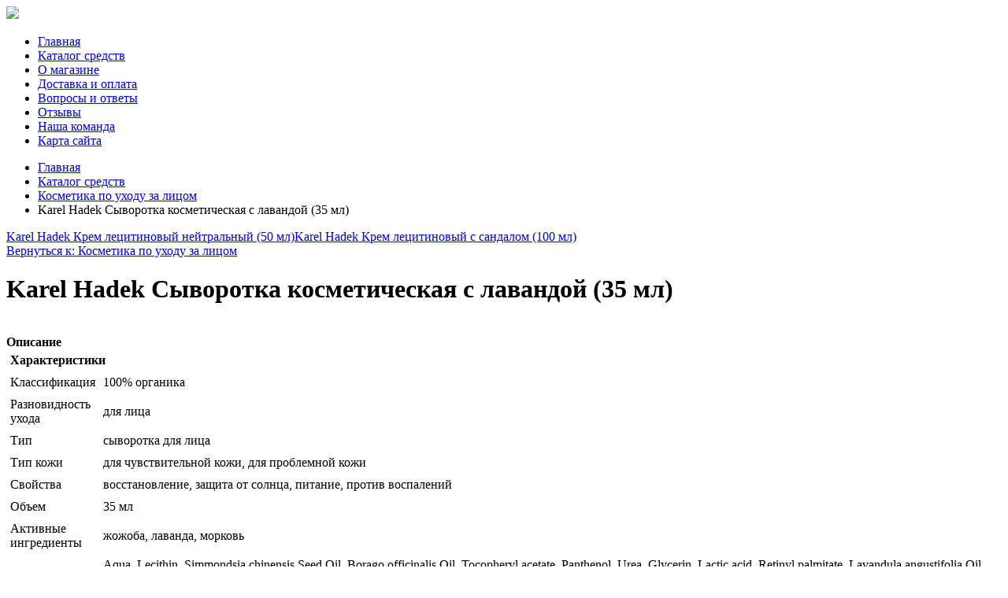

--- FILE ---
content_type: text/html; charset=utf-8
request_url: http://www.hunnyshop.ru/katalog-sredstv/kosmetika-po-ukhodu-za-litsom/karel-hadek-syvorotka-kosmeticheskaya-s-lavandoj-35-ml1.html
body_size: 9737
content:
<!doctype html>
<!--[if lt IE 7]> <html class="no-js lt-ie10 lt-ie9 lt-ie8 lt-ie7" lang="en"> <![endif]-->
<!--[if IE 7]> <html class="no-js lt-ie10 lt-ie9 lt-ie8" lang="en"> <![endif]-->
<!--[if IE 8]> <html class="no-js lt-ie10 lt-ie9" lang="en"> <![endif]-->
<!--[if IE 9]> <html class="no-js lt-ie10" lang="en"> <![endif]-->
<!--[if !IE]><!--> <html class="no-js" lang="en"> <!--<![endif]-->

<head>
	<base href="http://www.hunnyshop.ru/katalog-sredstv/kosmetika-po-ukhodu-za-litsom/karel-hadek-syvorotka-kosmeticheskaya-s-lavandoj-35-ml1.html" />
	<meta http-equiv="content-type" content="text/html; charset=utf-8" />
	<meta name="keywords" content="мыло ручной работы, холинка, мыльные орехи, амла, шикакай, мисвак, кристалл дезодорант, менструальная чаша, кислородный отбеливатель, натуральный шампунь, хна для волос, басма, бомбочки для ванны, рассул, массажные плитки, проращивание семян, проращиватель" />
	<meta name="title" content="Karel Hadek Сыворотка косметическая с лавандой (35 мл)" />
	<meta name="HandheldFriendly" content="True" />
	<meta name="MobileOptimized" content="320" />
	<meta name="viewport" content="width=device-width, initial-scale=1.0" />
	<meta name="description" content="Karel Hadek Сыворотка косметическая с лавандой (35 мл) Косметика по уходу за лицом Классификация: 100% органикаРазновидность ухода: для лицаТип: сыворотка для лицаТип кожи: для чувствительной кожи, для проблемной кожиСвойства: восстановление, защита от солнца, питание, против воспаленийОбъем: 35 млАктивные ингредиенты: жожоба, лаванда, морковьСостав: Aqua, Lecithin, Simmondsia chinensis Seed Oil, Borago officinalis Oil, Tocopheryl acetate, Panthenol, Urea, Glycerin, Lactic acid, Retinyl palmitate, Lavandula angustifolia Oil, Thymus vulgaris Oil, Thymus serpyllum Oil, Salvia officinalis Oil, Lavandula hybrida Oil, Rosmarinus officinalis Leaf Oil, Eugenia caryophylus Flower Oil, Citrus limon Peel Oil." />
		<title>Косметика по уходу за лицом : Karel Hadek Сыворотка косметическая с лавандой (35 мл) | HunnyShop - мыло ручной работы, мыльные орехи, натуральная косметика</title>
	<link href="/katalog-sredstv/kosmetika-po-ukhodu-za-litsom/karel-hadek-syvorotka-kosmeticheskaya-s-lavandoj-35-ml1.html" rel="canonical" />
	<link href="/templates/kosmo/favicon.ico" rel="shortcut icon" type="image/vnd.microsoft.icon" />
	<link href="http://www.hunnyshop.ru/component/search/?Itemid=131&amp;limit=int&amp;virtuemart_product_id=1628&amp;virtuemart_category_id=21&amp;format=opensearch" rel="search" title="Искать HunnyShop - мыло ручной работы, мыльные орехи, натуральная косметика" type="application/opensearchdescription+xml" />
	<link href="/components/com_virtuemart/assets/css/vm-ltr-common.css?vmver=9293" rel="stylesheet" type="text/css" />
	<link href="/components/com_virtuemart/assets/css/vm-ltr-site.css?vmver=9293" rel="stylesheet" type="text/css" />
	<link href="/components/com_virtuemart/assets/css/vm-ltr-reviews.css?vmver=9293" rel="stylesheet" type="text/css" />
	<link href="/components/com_virtuemart/assets/css/chosen.css?vmver=9293" rel="stylesheet" type="text/css" />
	<link href="/components/com_virtuemart/assets/css/jquery.fancybox-1.3.4.css?vmver=9293" rel="stylesheet" type="text/css" />
	<link href="/components/com_jcomments/tpl/default/style.css?v=3002" rel="stylesheet" type="text/css" />
	<link href="/templates/kosmo/css/style.css" rel="stylesheet" type="text/css" />
	<link href="http://fonts.googleapis.com/css?family=Lato:300,400" rel="stylesheet" type="text/css" />
	<link href="/media/system/css/modal.css" rel="stylesheet" type="text/css" />
	<style type="text/css">
div.mod_search121 input[type="search"]{ width:auto; }
	</style>
	<script src="/components/com_jcomments/js/jcomments-v2.3.js?v=12" type="text/javascript"></script>
	<script src="/components/com_jcomments/libraries/joomlatune/ajax.js?v=4" type="text/javascript"></script>
	<script src="/components/com_virtuemart/assets/js/jquery-ui.min.js?vmver=1.9.2" type="text/javascript"></script>
	<script src="/components/com_virtuemart/assets/js/jquery.ui.autocomplete.html.js" type="text/javascript"></script>
	<script src="/components/com_virtuemart/assets/js/jquery.noconflict.js" type="text/javascript" async="async"></script>
	<script src="/components/com_virtuemart/assets/js/vmsite.js?vmver=9293" type="text/javascript"></script>
	<script src="/components/com_virtuemart/assets/js/chosen.jquery.min.js?vmver=9293" type="text/javascript"></script>
	<script src="/components/com_virtuemart/assets/js/vmprices.js?vmver=9293" type="text/javascript" defer="defer"></script>
	<script src="/components/com_virtuemart/assets/js/dynupdate.js?vmver=9293" type="text/javascript"></script>
	<script src="/components/com_virtuemart/assets/js/fancybox/jquery.fancybox-1.3.4.pack.js?vmver=9293" type="text/javascript" defer="defer"></script>
	<script src="/templates/kosmo/js/jquery-1.8.2.min.js" type="text/javascript"></script>
	<script src="/media/system/js/mootools-core.js" type="text/javascript"></script>
	<script src="/media/system/js/core.js" type="text/javascript"></script>
	<script src="/media/system/js/mootools-more.js" type="text/javascript"></script>
	<script src="/media/system/js/modal.js" type="text/javascript"></script>
	<script src="/media/system/js/html5fallback.js" type="text/javascript"></script>
	<script type="text/javascript">
if (typeof Virtuemart === "undefined")
	Virtuemart = {};Virtuemart.vmSiteurl = vmSiteurl = 'http://www.hunnyshop.ru/' ;
Virtuemart.vmLang = vmLang = "&lang=ru";
Virtuemart.vmLangTag = vmLangTag = "ru";
Itemid = '&Itemid=131';
Virtuemart.addtocart_popup = "1" ; 
usefancy = true;
		jQuery(function($) {
			SqueezeBox.initialize({});
			SqueezeBox.assign($('a.modal').get(), {
				parse: 'rel'
			});
		});

		window.jModalClose = function () {
			SqueezeBox.close();
		};
		
		// Add extra modal close functionality for tinyMCE-based editors
		document.onreadystatechange = function () {
			if (document.readyState == 'interactive' && typeof tinyMCE != 'undefined' && tinyMCE)
			{
				if (typeof window.jModalClose_no_tinyMCE === 'undefined')
				{	
					window.jModalClose_no_tinyMCE = typeof(jModalClose) == 'function'  ?  jModalClose  :  false;
					
					jModalClose = function () {
						if (window.jModalClose_no_tinyMCE) window.jModalClose_no_tinyMCE.apply(this, arguments);
						tinyMCE.activeEditor.windowManager.close();
					};
				}
		
				if (typeof window.SqueezeBoxClose_no_tinyMCE === 'undefined')
				{
					if (typeof(SqueezeBox) == 'undefined')  SqueezeBox = {};
					window.SqueezeBoxClose_no_tinyMCE = typeof(SqueezeBox.close) == 'function'  ?  SqueezeBox.close  :  false;
		
					SqueezeBox.close = function () {
						if (window.SqueezeBoxClose_no_tinyMCE)  window.SqueezeBoxClose_no_tinyMCE.apply(this, arguments);
						tinyMCE.activeEditor.windowManager.close();
					};
				}
			}
		};
		
	</script>

    <!--[if lt IE 9]>
        <script src="/templates/kosmo/js/respond.min.js"></script>
        <script src="http://html5shiv.googlecode.com/svn/trunk/html5.js"></script>
    <![endif]-->
</head>
    <body class="sub-page com_virtuemart view-productdetails itemid-131">

        <div class="header-row">
            <div class="wrapper">
                <header role="banner" class="content">
                    <div class="logo">
                        <a href="/" title="HunnyShop - мыло ручной работы, мыльные орехи, натуральная косметика"><img src="/templates/kosmo/images/logo.png"></img></a>
                    </div>
                                            <nav role="navigation">
                                <div class="module module-125">
		<div class="module-inner">
                        <ul class="nav menu">
<li class="item-101 default"><a href="/" >Главная</a></li><li class="item-131 current active"><a href="/katalog-sredstv.html" >Каталог средств</a></li><li class="item-250"><a href="/o-magazine.html" >О магазине</a></li><li class="item-251"><a href="/dostavka-i-oplata.html" >Доставка и оплата</a></li><li class="item-252"><a href="/voprosy-i-otvety.html" >Вопросы и ответы</a></li><li class="item-253"><a href="/otzyvy.html" >Отзывы</a></li><li class="item-254"><a href="/nasha-komanda.html" >Наша команда</a></li><li class="item-113"><a href="/map.html" >Карта сайта</a></li></ul>
        </div>
    </div>
	
                        </nav>
                                    </header>
            </div>
        </div>

        
                    <div class="breadcrumb-row">
                <div class="wrapper">
                   <section class="content">
                           <div class="module module-17">
		<div class="module-inner">
                        
<ul class="breadcrumb ">

	<li><a href="/" class="pathway">Главная</a></li><li><a href="/katalog-sredstv.html?productsublayout=0" class="pathway">Каталог средств</a></li><li><a href="/katalog-sredstv/kosmetika-po-ukhodu-za-litsom.html" class="pathway">Косметика по уходу за лицом</a></li><li><span>Karel Hadek Сыворотка косметическая с лавандой (35 мл)</span></li></ul>
        </div>
    </div>
			<div class="moduletable">
						<style type="text/css">
#share42 {
  position: fixed;
  z-index: 1000;
  margin-left: -68px; /* смещение панели влево от края контента */
  padding: 6px 6px 0;
  background: #FFF;
  border: 1px solid #E9E9E9;
  border-radius: 4px;
}
#share42:hover {
  background: #F6F6F6;
  border: 1px solid #D4D4D4;
  box-shadow: 0 0 5px #DDD;
}
#share42 a {opacity: 0.5}
#share42:hover a {opacity: 0.7}
#share42 a:hover {opacity: 1}
</style>

<div class="share42init" data-url="" data-title=""></div>
<script type="text/javascript" src="/modules/mod_sb_vertikal/share42.js"></script>
<script type="text/javascript">share42('/modules/mod_sb_vertikal/',150,20)</script>		</div>
	
                    </section>
                </div>
            </div>
        				<script type="text/javascript">
<!--
var _acic={dataProvider:10};(function(){var e=document.createElement("script");e.type="text/javascript";e.async=true;e.src="https://www.acint.net/aci.js";var t=document.getElementsByTagName("script")[0];t.parentNode.insertBefore(e,t)})()
//-->
</script><!--2860861496444--><div id='4uVv_2860861496444'></div>        
                <div class="main-row">
            <div class="wrapper">
                <main role="main" class="content">
                    <div id="system-message-container">
	</div>

                    
<div class="productdetails-view productdetails" itemscope itemtype="http://schema.org/Product">

            <div class="product-neighbours">
	    <a href="/katalog-sredstv/kosmetika-po-ukhodu-za-litsom/karel-hadek-krem-letsitinovyj-nejtralnyj-50-ml1.html" rel="prev" class="previous-page" data-dynamic-update="1">Karel Hadek Крем лецитиновый нейтральный (50 мл)</a><a href="/katalog-sredstv/kosmetika-po-ukhodu-za-litsom/ushastyj-nyan-9kg-rossiya1.html" rel="next" class="next-page" data-dynamic-update="1">Karel Hadek Крем лецитиновый с сандалом (100 мл)</a>    	<div class="clear"></div>
        </div>
    
		<div class="back-to-category">
    	<a href="/katalog-sredstv/kosmetika-po-ukhodu-za-litsom.html" class="product-details" title="Косметика по уходу за лицом">Вернуться к: Косметика по уходу за лицом</a>
	</div>

        <h1 itemprop="name">Karel Hadek Сыворотка косметическая с лавандой (35 мл)</h1>
    
    
    
    
    
    <div class="vm-product-container">
	<div class="vm-product-media-container">
	<div class="main-image">
		<a  rel='vm-additional-images' href="http://www.hunnyshop.ru/images/stories/virtuemart/product/148124073385646_big.jpg"><img src="/images/stories/virtuemart/product/148124073385646_big.jpg" alt="" itemprop="image" /></a>		<div class="clear"></div>
	</div>
		</div>

	<div class="vm-product-details-container">
	    <div class="spacer-buy-area">

		
		<div class="product-price" id="productPrice1628">
	<span class="price-crossed" ></span></div>

 <div class="clear"></div>
	<div class="addtocart-area">
		<form method="post" class="product js-recalculate" action="/katalog-sredstv.html">
						<input type="hidden" name="option" value="com_virtuemart"/>
			<input type="hidden" name="view" value="cart"/>
			<input type="hidden" name="virtuemart_product_id[]" value="1628"/>
			<input type="hidden" class="pname" value="Karel Hadek Сыворотка косметическая с лавандой (35 мл)"/>
			<input type="hidden" name="Itemid" value="131"/>		</form>

	</div>


		
	    </div>
	</div>
	<div class="clear"></div>


    </div>

	        <div class="product-description" itemprop="description">
	    	<span class="title"><b>Описание</b></span>
	<table border="0" width="100%" cellspacing="0" cellpadding="5" class="modelProperties"><colgroup span="2"></colgroup><tbody><tr><td colspan="2" class="title"><b>Характеристики</b></td></tr><tr><td class="label"><span>Классификация</span></td><td>100% органика</td></tr><tr><td class="label"><span>Разновидность ухода</span></td><td>для лица</td></tr><tr><td class="label"><span>Тип</span></td><td>сыворотка для лица</td></tr><tr><td class="label"><span>Тип кожи</span></td><td>для чувствительной кожи, для проблемной кожи</td></tr><tr><td class="label"><span>Свойства</span></td><td>восстановление, защита от солнца, питание, против воспалений</td></tr><tr><td class="label"><span>Объем</span></td><td>35 мл</td></tr><tr><td class="label"><span>Активные ингредиенты</span></td><td>жожоба, лаванда, морковь</td></tr><tr><td class="label"><span>Состав</span></td><td>Aqua, Lecithin, Simmondsia chinensis Seed Oil, Borago officinalis Oil, Tocopheryl acetate, Panthenol, Urea, Glycerin, Lactic acid, Retinyl palmitate, Lavandula angustifolia Oil, Thymus vulgaris Oil, Thymus serpyllum Oil, Salvia officinalis Oil, Lavandula hybrida Oil, Rosmarinus officinalis Leaf Oil, Eugenia caryophylus Flower Oil, Citrus limon Peel Oil.</td></tr><tr><td class="label"><span>Описание</span></td><td>Действие эфирного масла лаванды в этом регенерационном препарате синергически усиливается эфирным маслом из семян моркови. Препарат стимулирует рост здоровых клеток. Кроме регенерационных свойств этот препарат обладает антибактериальными, противовоспалительными, успокаивающими и оптимизирующими функции кожи свойствами.</td></tr></tbody></table><br clear="all"><p class="grey">Перед покупкой уточняйте технические характеристики и комплектацию у продавца</p>        </div>
	
    <script type="text/javascript">
<!--
var jcomments=new JComments(1628, 'com_virtuemart','/component/jcomments/');
jcomments.setList('comments-list');
//-->
</script>
<div id="jc">
<h4>Добавить комментарий</h4>
<a id="addcomments" href="#addcomments"></a>
<form id="comments-form" name="comments-form" action="javascript:void(null);">
<p>
	<span>
		<input id="comments-form-name" type="text" name="name" value="" maxlength="20" size="22" tabindex="1" />
		<label for="comments-form-name">Имя (обязательное)</label>
	</span>
</p>
<p>
	<span>
		<input id="comments-form-email" type="text" name="email" value="" size="22" tabindex="2" />
		<label for="comments-form-email">E-Mail (обязательное)</label>
	</span>
</p>
<p>
	<span>
		<textarea id="comments-form-comment" name="comment" cols="65" rows="8" tabindex="5"></textarea>
	</span>
</p>
<p>
	<span>
		<input class="checkbox" id="comments-form-subscribe" type="checkbox" name="subscribe" value="1" tabindex="5" />
		<label for="comments-form-subscribe">Подписаться на уведомления о новых комментариях</label><br />
	</span>
</p>
<p>
	<span>
		<img class="captcha" onclick="jcomments.clear('captcha');" id="comments-form-captcha-image" src="/component/jcomments/captcha/54159.html" width="121" height="60" alt="Защитный код" /><br />
		<span class="captcha" onclick="jcomments.clear('captcha');">Обновить</span><br />
		<input class="captcha" id="comments-form-captcha" type="text" name="captcha_refid" value="" size="5" tabindex="6" /><br />
	</span>
</p>
<div id="comments-form-buttons">
	<div class="btn" id="comments-form-send"><div><a href="#" tabindex="7" onclick="jcomments.saveComment();return false;" title="Отправить (Ctrl+Enter)">Отправить</a></div></div>
	<div class="btn" id="comments-form-cancel" style="display:none;"><div><a href="#" tabindex="8" onclick="return false;" title="Отменить">Отменить</a></div></div>
	<div style="clear:both;"></div>
</div>
<div>
	<input type="hidden" name="object_id" value="1628" />
	<input type="hidden" name="object_group" value="com_virtuemart" />
</div>
</form>
<script type="text/javascript">
<!--
function JCommentsInitializeForm()
{
	var jcEditor = new JCommentsEditor('comments-form-comment', true);
	jcEditor.initSmiles('/components/com_jcomments/images/smilies/');
	jcEditor.addSmile(':D','laugh.gif');
	jcEditor.addSmile(':lol:','lol.gif');
	jcEditor.addSmile(':-)','smile.gif');
	jcEditor.addSmile(';-)','wink.gif');
	jcEditor.addSmile('8)','cool.gif');
	jcEditor.addSmile(':-|','normal.gif');
	jcEditor.addSmile(':-*','whistling.gif');
	jcEditor.addSmile(':oops:','redface.gif');
	jcEditor.addSmile(':sad:','sad.gif');
	jcEditor.addSmile(':cry:','cry.gif');
	jcEditor.addSmile(':o','surprised.gif');
	jcEditor.addSmile(':-?','confused.gif');
	jcEditor.addSmile(':-x','sick.gif');
	jcEditor.addSmile(':eek:','shocked.gif');
	jcEditor.addSmile(':zzz','sleeping.gif');
	jcEditor.addSmile(':P','tongue.gif');
	jcEditor.addSmile(':roll:','rolleyes.gif');
	jcEditor.addSmile(':sigh:','unsure.gif');
	jcEditor.addCounter(1000, 'Осталось:', ' символов', 'counter');
	jcomments.setForm(new JCommentsForm('comments-form', jcEditor));
}

if (window.addEventListener) {window.addEventListener('load',JCommentsInitializeForm,false);}
else if (document.addEventListener){document.addEventListener('load',JCommentsInitializeForm,false);}
else if (window.attachEvent){window.attachEvent('onload',JCommentsInitializeForm);}
else {if (typeof window.onload=='function'){var oldload=window.onload;window.onload=function(){oldload();JCommentsInitializeForm();}} else window.onload=JCommentsInitializeForm;} 
//-->
</script>
<div id="comments"></div>
<div id="comments-footer" align="center"></div>
</div>
<script id="updateChosen_js" type="text/javascript">//<![CDATA[ 
if (typeof Virtuemart === "undefined")
	var Virtuemart = {};
	Virtuemart.updateChosenDropdownLayout = function() {
		var vm2string = {editImage: 'edit image',select_all_text: 'Выбрать все',select_some_options_text: 'Доступен для всех'};
		jQuery("select.vm-chzn-select").each( function () {
			var swidth = jQuery(this).css("width")+10;
			jQuery(this).chosen({enable_select_all: true,select_all_text : vm2string.select_all_text,select_some_options_text:vm2string.select_some_options_text,disable_search_threshold: 5, width: swidth});
		});
	}
	jQuery(document).ready( function() {
		Virtuemart.updateChosenDropdownLayout($);
	}); //]]>
</script><script id="vm.countryState_js" type="text/javascript">//<![CDATA[ 
jQuery(document).ready( function($) {
			$("#virtuemart_country_id_field").vm2front("list",{dest : "#virtuemart_state_id_field",ids : "",prefiks : ""});
		}); //]]>
</script><script id="vm.countryStateshipto__js" type="text/javascript">//<![CDATA[ 
jQuery(document).ready( function($) {
			$("#shipto_virtuemart_country_id_field").vm2front("list",{dest : "#shipto_virtuemart_state_id_field",ids : "",prefiks : "shipto_"});
		}); //]]>
</script><script id="updDynamicListeners_js" type="text/javascript">//<![CDATA[ 
jQuery(document).ready(function() { // GALT: Start listening for dynamic content update.
	// If template is aware of dynamic update and provided a variable let's
	// set-up the event listeners.
	if (Virtuemart.container)
		Virtuemart.updateDynamicUpdateListeners();

}); //]]>
</script><script id="popups_js" type="text/javascript"> //<![CDATA[
	jQuery(document).ready(function($) {
		
			$('a.ask-a-question, a.printModal, a.recommened-to-friend, a.manuModal').click(function(event){
              event.preventDefault();
		      $.fancybox({
		        href: $(this).attr('href'),
		        type: 'iframe',
		        height: 550
		        });
		      });
			
	});
//]]> </script><script id="imagepopup_js" type="text/javascript">//<![CDATA[ 
jQuery(document).ready(function() {
		Virtuemart.updateImageEventListeners()
	});
	Virtuemart.updateImageEventListeners = function() {
		jQuery("a[rel=vm-additional-images]").fancybox({
			"titlePosition" 	: "inside",
			"transitionIn"	:	"elastic",
			"transitionOut"	:	"elastic"
		});
		jQuery(".additional-images a.product-image.image-0").removeAttr("rel");
		jQuery(".additional-images img.product-image").click(function() {
			jQuery(".additional-images a.product-image").attr("rel","vm-additional-images" );
			jQuery(this).parent().children("a.product-image").removeAttr("rel");
			var src = jQuery(this).parent().children("a.product-image").attr("href");
			jQuery(".main-image img").attr("src",src);
			jQuery(".main-image img").attr("alt",this.alt );
			jQuery(".main-image a").attr("href",src );
			jQuery(".main-image a").attr("title",this.alt );
			jQuery(".main-image .vm-img-desc").html(this.alt);
		}); 
	} //]]>
</script><script id="ajaxContent_js" type="text/javascript">//<![CDATA[ 
Virtuemart.container = jQuery('.productdetails-view');
Virtuemart.containerSelector = '.productdetails-view'; //]]>
</script> </div> 




                </main>
				
  
                            </div>
        </div>
        
                    <div class="below-row">
                <div class="wrapper">
                    <section class="content">
                            <div class="module module-94">
		<div class="module-inner">
                        <div class="module-header">
                    <h3>Каталог косметики</h3>
    		</div>
                        
<ul class="menu" >

<li >
	<div>
		<a href="/katalog-sredstv/dlya-detskogo-belya.html" >Для детского белья</a>	</div>
</li>

<li >
	<div>
		<a href="/katalog-sredstv/lichnaya-gigiena.html" >Личная гигиена</a>	</div>
</li>

<li >
	<div>
		<a href="/katalog-sredstv/ukhod-za-litsom-i-telom.html" >Уход за лицом и телом</a>	</div>
</li>

<li >
	<div>
		<a href="/katalog-sredstv/detskie-moyushchie-sredstva.html" >Детские моющие средства</a>	</div>
</li>

<li >
	<div>
		<a href="/katalog-sredstv/kosmetika-dlya-nogtej.html" >Косметика для ногтей</a>	</div>
</li>

<li class="active">
	<div>
		<a href="/katalog-sredstv/kosmetika-po-ukhodu-za-litsom.html" >Косметика по уходу за лицом</a>	</div>
</li>

<li >
	<div>
		<a href="/katalog-sredstv/kosmetika-po-ukhodu-za-telom.html" >Косметика по уходу за телом</a>	</div>
</li>

<li >
	<div>
		<a href="/katalog-sredstv/kosmetika-po-ukhodu-za-volosami.html" >Косметика по уходу за волосами</a>	</div>
</li>

<li >
	<div>
		<a href="/katalog-sredstv/maski.html" >Маски</a>	</div>
</li>
</ul>
        </div>
    </div>
	    <div class="module module-110">
		<div class="module-inner">
                        <div class="module-header">
                    <h3>Часто читают</h3>
    		</div>
                        <ul class="mostread">
	<li itemscope itemtype="https://schema.org/Article">
		<a href="/mylnye-orekhi/vidy-mylnykh-orekhov.html" itemprop="url">
			<span itemprop="name">
				Виды мыльных орехов			</span>
		</a>
	</li>
	<li itemscope itemtype="https://schema.org/Article">
		<a href="/mylo-ruchnoj-raboty/retsept-myla-svoimi-rukami-dlya-novichkov.html" itemprop="url">
			<span itemprop="name">
				Рецепт мыла своими руками для новичков			</span>
		</a>
	</li>
	<li itemscope itemtype="https://schema.org/Article">
		<a href="/stati/menstrualnaya-chasha-idealnoe-sredstvo-gigieny.html" itemprop="url">
			<span itemprop="name">
				Менструальная чаша - идеальное средство гигиены			</span>
		</a>
	</li>
	<li itemscope itemtype="https://schema.org/Article">
		<a href="/mylo-ruchnoj-raboty/ingredienty-samodelnogo-myla-dlya-novichkov.html" itemprop="url">
			<span itemprop="name">
				Ингредиенты самодельного мыла для новичков			</span>
		</a>
	</li>
	<li itemscope itemtype="https://schema.org/Article">
		<a href="/naturalnaya-kosmetika/kosmetika-v-apteke.html" itemprop="url">
			<span itemprop="name">
				Косметика в аптеке			</span>
		</a>
	</li>
</ul>
        </div>
    </div>
	    <div class="module module-129">
		<div class="module-inner">
                        <div class="module-header">
                    <h3>Подарите любимым</h3>
    		</div>
                        <div class="vmgroup">

	
		<ul class="vmproduct productdetails">
						<li class="product-container  width100 center ">
				<a href="/katalog-sredstv/kosmetika-po-ukhodu-za-telom/kafe-krasoty-krem-dlya-ruk-molodost-i-myagkost-kozhi-75-ml1.html" title="Кафе красоты Крем для рук Молодость и мягкость кожи (75 мл)"><img src="/images/stories/virtuemart/product/resized/148124445715817_big_0x120.jpg" alt="148124445715817_big" class="featuredProductImage" /></a><div class="clear"></div>				<a href="/katalog-sredstv/kosmetika-po-ukhodu-za-telom/kafe-krasoty-krem-dlya-ruk-molodost-i-myagkost-kozhi-75-ml1.html">Кафе красоты Крем для рук Молодость и мягкость кожи (75 мл)</a>        <div class="clear"></div><div class="productdetails"></div>			</li>
					</ul>
		<div class="clear"></div>

		</div><script id="ready.vmprices_js" type="text/javascript">//<![CDATA[ 
jQuery(document).ready(function($) {

		Virtuemart.product($("form.product"));
}); //]]>
</script>        </div>
    </div>
	    <div class="module module-112">
		<div class="module-inner">
                        <div class="module-header">
                    <h3>Новое на сайте</h3>
    		</div>
                        <ul class="latestnews">
	<li itemscope itemtype="https://schema.org/Article">
		<a href="/naturalnaya-kosmetika/masla-v-naturalnoj-kosmetike.html" itemprop="url">
			<span itemprop="name">
				Масла в натуральной косметике			</span>
		</a>
	</li>
	<li itemscope itemtype="https://schema.org/Article">
		<a href="/naturalnaya-kosmetika/kosmetika-v-apteke.html" itemprop="url">
			<span itemprop="name">
				Косметика в аптеке			</span>
		</a>
	</li>
	<li itemscope itemtype="https://schema.org/Article">
		<a href="/naturalnaya-kosmetika/polza-domashnej-kosmetiki.html" itemprop="url">
			<span itemprop="name">
				Польза домашней косметики			</span>
		</a>
	</li>
	<li itemscope itemtype="https://schema.org/Article">
		<a href="/mylo-ruchnoj-raboty/retsept-myla-svoimi-rukami-dlya-novichkov.html" itemprop="url">
			<span itemprop="name">
				Рецепт мыла своими руками для новичков			</span>
		</a>
	</li>
	<li itemscope itemtype="https://schema.org/Article">
		<a href="/mylo-ruchnoj-raboty/ingredienty-samodelnogo-myla-dlya-novichkov.html" itemprop="url">
			<span itemprop="name">
				Ингредиенты самодельного мыла для новичков			</span>
		</a>
	</li>
</ul>
        </div>
    </div>
	    <div class="module module-121">
		<div class="module-inner">
                        <div class="module-header">
                    <h3>Поиск по сайту</h3>
    		</div>
                        <div class="search mod_search121">
	<form action="/katalog-sredstv.html" method="post" class="form-inline">
		<label for="mod-search-searchword" class="element-invisible">Искать...</label> <input name="searchword" id="mod-search-searchword" maxlength="200"  class="inputbox search-query" type="search" size="20" placeholder="Поиск..." />		<input type="hidden" name="task" value="search" />
		<input type="hidden" name="option" value="com_search" />
		<input type="hidden" name="Itemid" value="131" />
	</form>
</div>
        </div>
    </div>
	    <div class="module module-127">
		<div class="module-inner">
                        <div class="module-header">
                    <h3>Меню сайта</h3>
    		</div>
                        <ul class="nav menu">
<li class="item-134"><a href="/novosti.html" >Новости</a></li><li class="item-135"><a href="/stati.html" >Статьи</a></li><li class="item-136"><a href="/mylnye-orekhi.html" >Мыльные орехи</a></li><li class="item-137"><a href="/mylo-ruchnoj-raboty.html" >Мыло ручной работы</a></li><li class="item-138"><a href="/naturalnaya-kosmetika.html" >Натуральная косметика</a></li></ul>
        </div>
    </div>
	
						                    </section>
                </div>
            </div>
        
        
        <div class="credit-row">
            <div class="wrapper">
                <footer class="content">
                    
                        <ul class="social">
                           <li><noindex><!--LiveInternet counter--><script type="text/javascript"><!--
document.write("<a href='//www.liveinternet.ru/click' "+
"target=_blank><img src='//counter.yadro.ru/hit?t50.2;r"+
escape(document.referrer)+((typeof(screen)=="undefined")?"":
";s"+screen.width+"*"+screen.height+"*"+(screen.colorDepth?
screen.colorDepth:screen.pixelDepth))+";u"+escape(document.URL)+
";"+Math.random()+
"' alt='' title='LiveInternet' "+
"border='0' width='31' height='31'><\/a>")
//--></script><!--/LiveInternet--></noindex></li>
                        </ul>
                    <div class="copyright">
                        <small>&copy; 2026 hunnyshop.ru</small>
                    </div>
                </footer>
            </div>
        </div>

        
                	<script src="/templates/kosmo/js/scripts.min.js"></script>
            <script src="/templates/kosmo/js/plugins.min.js"></script>
            </body>
</html>
